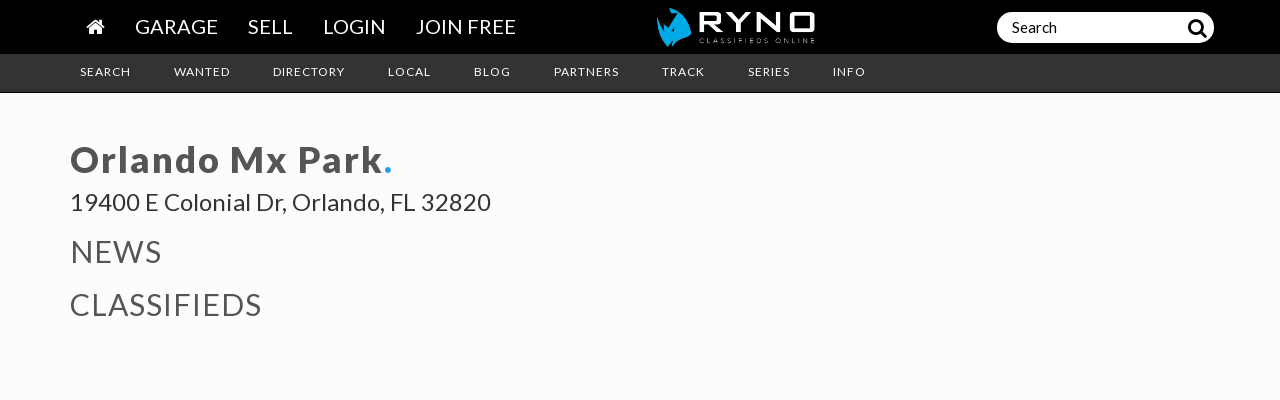

--- FILE ---
content_type: text/html; charset=UTF-8
request_url: https://ryno.co/track/FL/Orlando-Mx-Park
body_size: 6538
content:
<!DOCTYPE html>
<html lang="en">

<head>
  <script>
    var crawlers = ['Facebot', 'Twitterbot', 'YandexBot', 'bingbot', 'Bingbot', 'AhrefsBot', 'crawler', 'MJ12bot', 'Yahoo', 'GoogleBot', 'Mail.RU_Bot', 'SemrushBot', 'YandexMobileBot', 'DotBot', 'AppleMail', 'SeznamBot', 'Baiduspider', 'Mediapartners-Google', 'Google-Safety', 'AdsBot-Google', 'AdsBot-Google-Mobile', 'APIs-Google'];
    var _rollbarConfig = {
        accessToken: "be1587ce160b4d26ab6645148b76ca81",
        captureUncaught: true,
        captureUnhandledRejections: true,
        payload: {
            environment: "production",
            client: {
                javascript: {
                    code_version: '1.0.0'
                }
            },
        },
        scrubFields: ['card_number', 'card_expiry_date', 'card_cvn'],
        checkIgnore: function(isUncaught, args, payload) {
            for(var i =0; i < crawlers.length; i++) {
                if (window.navigator.userAgent && window.navigator.userAgent.indexOf(crawlers[i]) !== -1) {
                    return true;
                }
            }
            // Ignore if we found params from Facebook bots
            var urlParams = new URLSearchParams(window.location.search);
            var fbclid = urlParams.get('fbcliid');
            if(fbclid) {
                return true;
            }
            return false;
        },
        ignoredMessages: ["Unknown(Script Error)", "Script error.", "(unknown) Script error.", "Unknown(Script Error)", "(unknown): Script error.", '(unknown): "Not implemented on this platform"', "Can't find variable UET", "Uncaught SyntaxError: Unexpected token '?'"]
    };
    // Rollbar Snippet
    !function(r){var e={};function o(n){if(e[n])return e[n].exports;var t=e[n]={i:n,l:!1,exports:{}};return r[n].call(t.exports,t,t.exports,o),t.l=!0,t.exports}o.m=r,o.c=e,o.d=function(r,e,n){o.o(r,e)||Object.defineProperty(r,e,{enumerable:!0,get:n})},o.r=function(r){"undefined"!=typeof Symbol&&Symbol.toStringTag&&Object.defineProperty(r,Symbol.toStringTag,{value:"Module"}),Object.defineProperty(r,"__esModule",{value:!0})},o.t=function(r,e){if(1&e&&(r=o(r)),8&e)return r;if(4&e&&"object"==typeof r&&r&&r.__esModule)return r;var n=Object.create(null);if(o.r(n),Object.defineProperty(n,"default",{enumerable:!0,value:r}),2&e&&"string"!=typeof r)for(var t in r)o.d(n,t,function(e){return r[e]}.bind(null,t));return n},o.n=function(r){var e=r&&r.__esModule?function(){return r.default}:function(){return r};return o.d(e,"a",e),e},o.o=function(r,e){return Object.prototype.hasOwnProperty.call(r,e)},o.p="",o(o.s=0)}([function(r,e,o){"use strict";var n=o(1),t=o(5);_rollbarConfig=_rollbarConfig||{},_rollbarConfig.rollbarJsUrl=_rollbarConfig.rollbarJsUrl||"https://cdn.rollbar.com/rollbarjs/refs/tags/v2.26.1/rollbar.min.js",_rollbarConfig.async=void 0===_rollbarConfig.async||_rollbarConfig.async;var a=n.setupShim(window,_rollbarConfig),l=t(_rollbarConfig);window.rollbar=n.Rollbar,a.loadFull(window,document,!_rollbarConfig.async,_rollbarConfig,l)},function(r,e,o){"use strict";var n=o(2),t=o(3);function a(r){return function(){try{return r.apply(this,arguments)}catch(r){try{console.error("[Rollbar]: Internal error",r)}catch(r){}}}}var l=0;function i(r,e){this.options=r,this._rollbarOldOnError=null;var o=l++;this.shimId=function(){return o},"undefined"!=typeof window&&window._rollbarShims&&(window._rollbarShims[o]={handler:e,messages:[]})}var s=o(4),d=function(r,e){return new i(r,e)},c=function(r){return new s(d,r)};function u(r){return a((function(){var e=this,o=Array.prototype.slice.call(arguments,0),n={shim:e,method:r,args:o,ts:new Date};window._rollbarShims[this.shimId()].messages.push(n)}))}i.prototype.loadFull=function(r,e,o,n,t){var l=!1,i=e.createElement("script"),s=e.getElementsByTagName("script")[0],d=s.parentNode;i.crossOrigin="",i.src=n.rollbarJsUrl,o||(i.async=!0),i.onload=i.onreadystatechange=a((function(){if(!(l||this.readyState&&"loaded"!==this.readyState&&"complete"!==this.readyState)){i.onload=i.onreadystatechange=null;try{d.removeChild(i)}catch(r){}l=!0,function(){var e;if(void 0===r._rollbarDidLoad){e=new Error("rollbar.js did not load");for(var o,n,a,l,i=0;o=r._rollbarShims[i++];)for(o=o.messages||[];n=o.shift();)for(a=n.args||[],i=0;i<a.length;++i)if("function"==typeof(l=a[i])){l(e);break}}"function"==typeof t&&t(e)}()}})),d.insertBefore(i,s)},i.prototype.wrap=function(r,e,o){try{var n;if(n="function"==typeof e?e:function(){return e||{}},"function"!=typeof r)return r;if(r._isWrap)return r;if(!r._rollbar_wrapped&&(r._rollbar_wrapped=function(){o&&"function"==typeof o&&o.apply(this,arguments);try{return r.apply(this,arguments)}catch(o){var e=o;throw e&&("string"==typeof e&&(e=new String(e)),e._rollbarContext=n()||{},e._rollbarContext._wrappedSource=r.toString(),window._rollbarWrappedError=e),e}},r._rollbar_wrapped._isWrap=!0,r.hasOwnProperty))for(var t in r)r.hasOwnProperty(t)&&(r._rollbar_wrapped[t]=r[t]);return r._rollbar_wrapped}catch(e){return r}};for(var p="log,debug,info,warn,warning,error,critical,global,configure,handleUncaughtException,handleAnonymousErrors,handleUnhandledRejection,captureEvent,captureDomContentLoaded,captureLoad".split(","),f=0;f<p.length;++f)i.prototype[p[f]]=u(p[f]);r.exports={setupShim:function(r,e){if(r){var o=e.globalAlias||"Rollbar";if("object"==typeof r[o])return r[o];r._rollbarShims={},r._rollbarWrappedError=null;var l=new c(e);return a((function(){e.captureUncaught&&(l._rollbarOldOnError=r.onerror,n.captureUncaughtExceptions(r,l,!0),e.wrapGlobalEventHandlers&&t(r,l,!0)),e.captureUnhandledRejections&&n.captureUnhandledRejections(r,l,!0);var a=e.autoInstrument;return!1!==e.enabled&&(void 0===a||!0===a||function(r){return!("object"!=typeof r||void 0!==r.page&&!r.page)}(a))&&r.addEventListener&&(r.addEventListener("load",l.captureLoad.bind(l)),r.addEventListener("DOMContentLoaded",l.captureDomContentLoaded.bind(l))),r[o]=l,l}))()}},Rollbar:c}},function(r,e,o){"use strict";function n(r,e,o,n){r._rollbarWrappedError&&(n[4]||(n[4]=r._rollbarWrappedError),n[5]||(n[5]=r._rollbarWrappedError._rollbarContext),r._rollbarWrappedError=null);var t=e.handleUncaughtException.apply(e,n);o&&o.apply(r,n),"anonymous"===t&&(e.anonymousErrorsPending+=1)}r.exports={captureUncaughtExceptions:function(r,e,o){if(r){var t;if("function"==typeof e._rollbarOldOnError)t=e._rollbarOldOnError;else if(r.onerror){for(t=r.onerror;t._rollbarOldOnError;)t=t._rollbarOldOnError;e._rollbarOldOnError=t}e.handleAnonymousErrors();var a=function(){var o=Array.prototype.slice.call(arguments,0);n(r,e,t,o)};o&&(a._rollbarOldOnError=t),r.onerror=a}},captureUnhandledRejections:function(r,e,o){if(r){"function"==typeof r._rollbarURH&&r._rollbarURH.belongsToShim&&r.removeEventListener("unhandledrejection",r._rollbarURH);var n=function(r){var o,n,t;try{o=r.reason}catch(r){o=void 0}try{n=r.promise}catch(r){n="[unhandledrejection] error getting `promise` from event"}try{t=r.detail,!o&&t&&(o=t.reason,n=t.promise)}catch(r){}o||(o="[unhandledrejection] error getting `reason` from event"),e&&e.handleUnhandledRejection&&e.handleUnhandledRejection(o,n)};n.belongsToShim=o,r._rollbarURH=n,r.addEventListener("unhandledrejection",n)}}}},function(r,e,o){"use strict";function n(r,e,o){if(e.hasOwnProperty&&e.hasOwnProperty("addEventListener")){for(var n=e.addEventListener;n._rollbarOldAdd&&n.belongsToShim;)n=n._rollbarOldAdd;var t=function(e,o,t){n.call(this,e,r.wrap(o),t)};t._rollbarOldAdd=n,t.belongsToShim=o,e.addEventListener=t;for(var a=e.removeEventListener;a._rollbarOldRemove&&a.belongsToShim;)a=a._rollbarOldRemove;var l=function(r,e,o){a.call(this,r,e&&e._rollbar_wrapped||e,o)};l._rollbarOldRemove=a,l.belongsToShim=o,e.removeEventListener=l}}r.exports=function(r,e,o){if(r){var t,a,l="EventTarget,Window,Node,ApplicationCache,AudioTrackList,ChannelMergerNode,CryptoOperation,EventSource,FileReader,HTMLUnknownElement,IDBDatabase,IDBRequest,IDBTransaction,KeyOperation,MediaController,MessagePort,ModalWindow,Notification,SVGElementInstance,Screen,TextTrack,TextTrackCue,TextTrackList,WebSocket,WebSocketWorker,Worker,XMLHttpRequest,XMLHttpRequestEventTarget,XMLHttpRequestUpload".split(",");for(t=0;t<l.length;++t)r[a=l[t]]&&r[a].prototype&&n(e,r[a].prototype,o)}}},function(r,e,o){"use strict";function n(r,e){this.impl=r(e,this),this.options=e,function(r){for(var e=function(r){return function(){var e=Array.prototype.slice.call(arguments,0);if(this.impl[r])return this.impl[r].apply(this.impl,e)}},o="log,debug,info,warn,warning,error,critical,global,configure,handleUncaughtException,handleAnonymousErrors,handleUnhandledRejection,_createItem,wrap,loadFull,shimId,captureEvent,captureDomContentLoaded,captureLoad".split(","),n=0;n<o.length;n++)r[o[n]]=e(o[n])}(n.prototype)}n.prototype._swapAndProcessMessages=function(r,e){var o,n,t;for(this.impl=r(this.options);o=e.shift();)n=o.method,t=o.args,this[n]&&"function"==typeof this[n]&&("captureDomContentLoaded"===n||"captureLoad"===n?this[n].apply(this,[t[0],o.ts]):this[n].apply(this,t));return this},r.exports=n},function(r,e,o){"use strict";r.exports=function(r){return function(e){if(!e&&!window._rollbarInitialized){for(var o,n,t=(r=r||{}).globalAlias||"Rollbar",a=window.rollbar,l=function(r){return new a(r)},i=0;o=window._rollbarShims[i++];)n||(n=o.handler),o.handler._swapAndProcessMessages(l,o.messages);window[t]=n,window._rollbarInitialized=!0}}}}]);
    // End Rollbar Snippet
</script>    <meta charset="utf-8">
  <meta http-equiv="X-UA-Compatible" content="IE=edge">
  <meta name="viewport" content="width=device-width, initial-scale=1">

  <meta name="author" content="RYNO Classifieds">
  <meta name="description" content="RYNO Classifieds where you can buy and sell what matters to you. Posting is free. Follow Friends, locations, and searches you've made. Build your feed and create your personal buying and selling platform">  <meta property="og:title" content="Tracks on RYNO Classifieds" />  <meta property="og:description" content="RYNO Classifieds where you can buy and sell what matters to you. Posting is free. Follow Friends, locations, and searches you've made. Build your feed and create your personal buying and selling platform" />  
    <meta property="og:type" content="website" />
    <meta property="og:url" content="https://ryno.co/track/FL/Orlando-Mx-Park" />
    <meta property="og:site_name" content="RYNO.CO" />
    <meta property="og:image" content="https://ryno.co/images/ryno/og-banner.png" />
  
  <meta property="fb:app_id" content="1001057530026360" />

  
    <meta name="twitter:card" content="Summary" />
    <meta name="twitter:site" content="@rynoapp" />
    <meta name="twitter:title" content="RYNO Classifieds" />
    <meta name="twitter:description" content="RYNO Classifieds where you can buy and sell what matters to you. Posting is free. Follow Friends, locations, and searches you've made. Build your feed and create your personal buying and selling platform" />
    <meta name="twitter:image" content="https://ryno.co/images/ryno/twitter-banner.png" />
  
  <meta name="csrf-token" content="Ry10SQ9eTo4NETOlxAc7P399H7W5uCwf05HplXOh">
  <title>  Tracks on RYNO Classifieds  </title>

  <link rel="icon" type="image/png" href="https://ryno.co/images/ryno/ryno-icon-32x32.png" sizes="32x32">

<!-- Custom CSS -->
<link href="https://fonts.googleapis.com/css?family=Lato:100,300,400,900" rel="stylesheet">
<link href="/css/app.css?id=34ac19a4e2e31616c7d8f8f65aea212d" rel="stylesheet">
<script>
  window.Laravel = {"csrfToken":"Ry10SQ9eTo4NETOlxAc7P399H7W5uCwf05HplXOh"}</script>
<script type="text/javascript">
  window.ryno = {};
  window.ryno.PUSHER_KEY = '38a78660d139710c6167';
  window.ryno.partner = {"id":1,"name":"RYNO","username":"ryno"};
    </script>
  <script src="https://js.stripe.com/v3/"></script>

<script src="/js/app.js?id=58ebced6d1aeb4caf789cb5e4ed58e3c"></script>

  <script type="text/javascript">
    var stripe = Stripe('pk_live_519jHneBU3BcHOszl9ggG4l6ZaJqbXF1eS3Z8WOFHTkpuOBjFWKnfdwPALLUH7UVKdXsNEBlIstLSO3gTRsmiEI8R00rEei8oNy');
  </script>

<!-- HTML5 Shim and Respond.js IE8 support of HTML5 elements and media queries -->
<!-- WARNING: Respond.js doesn't work if you view the page via file:// -->
<!--[if lt IE 9]>
<script src="https://oss.maxcdn.com/libs/html5shiv/3.7.0/html5shiv.js"></script>
<script src="https://oss.maxcdn.com/libs/respond.js/1.4.2/respond.min.js"></script>
<![endif]-->

    <script data-ad-client="ca-pub-3506010584252605" async src="https://pagead2.googlesyndication.com/pagead/js/adsbygoogle.js"></script>


<script type="text/javascript">
    (function(c,l,a,r,i,t,y){
        c[a]=c[a]||function(){(c[a].q=c[a].q||[]).push(arguments)};
        t=l.createElement(r);t.async=1;t.src="https://www.clarity.ms/tag/"+i;
        y=l.getElementsByTagName(r)[0];y.parentNode.insertBefore(t,y);
    })(window, document, "clarity", "script", "hk984qwvr5");
</script>  <!-- Global site tag (gtag.js) - Google Analytics -->
    <script async src="https://www.googletagmanager.com/gtag/js?id=UA-91824407-1"></script>
    <script>
        window.dataLayer = window.dataLayer || [];
        function gtag(){dataLayer.push(arguments);}
        gtag('js', new Date());

        gtag('config', 'UA-91824407-1');

            </script>

  <script src="https://www.google.com/recaptcha/api.js" async defer></script>
</head>

<body>

  <!-- Navigation -->
<div class="container-fluid navbar-fixed-top navbar-dark">
	<div class="container">
		<nav class="navbar ryno-navbar">
			<div class="navbar-header">
				<a class="collapsed-navbar-brand" href="https://ryno.co">
					<img src="https://ryno.co/images/ryno/ryno-logo-sm.png" class="img-responsive hidden-sm hidden-md hidden-lg" alt="ryno-logo-small">
				</a>

				<a href="#" class="navbar-toggle collapsed" data-toggle="collapse" data-target="#top-navbar">
					<span class="icon-bar"></span>
					<span class="icon-bar"></span>
					<span class="icon-bar"></span>
				</a>

				<div class="grid-view-btn-container hidden" data-role="grid-view-btn-container"></div>
			</div>
			<div class="navbar-collapse collapse" id="top-navbar">
				<ul class="nav navbar-nav col-md-6">
					<li>
						<a href="https://ryno.co"><i class="fa fa-home" aria-hidden="true"></i></a>
					</li>
										
					<li><a href="https://ryno.co/garage">Garage</a></li>
					<li><a href="https://ryno.co/sell">Sell</a></li>
											<li><a href="https://ryno.co/login">Login</a></li>
						<li><a href="https://ryno.co/register">Join Free</a></li>
									</ul>
				<div class="col-md-2">
					<a class="navbar-brand" href="https://ryno.co">
						<img src="https://ryno.co/images/ryno/ryno-logo.png" class="img-responsive hidden-xs" alt="ryno-logo">
					</a>
				</div>
				<div class="navbar-header navbar-right">
					<form class="navbar-search-form" data-role="navbar-search-form">
						<input type="text" class="navbar-search-input" name="search" placeholder="Search"/>
						<button type="submit">
							<i class="fa fa-search" aria-hidden="true"></i>
						</button>
					</form>
				</div>
				<div class="submenu-fluid">
					<div class="container">
						<ul class="middle-nav-links">
															<li><a href="https://ryno.co/search"><span class="middle-nav-text"> Search</span></a></li>
								<li><a href="https://ryno.co/wanted"><span class="middle-nav-text"> Wanted</span></a></li>
								<li><a href="https://ryno.co/directory"><span class="middle-nav-text"> Directory</span></a></li>
								<li><a href="https://ryno.co/local"><span class="middle-nav-text"> Local</span></a></li>
								<li><a href="https://ryno.co/blog"><span class="middle-nav-text"> Blog</span></a></li>
																<li><a href="https://ryno.co/partners"><span class="middle-nav-text"> Partners</span></a></li>
								<li><a href="https://ryno.co/track"><span class="middle-nav-text"> Track</span></a></li>
								<li><a href="https://ryno.co/series"><span class="middle-nav-text"> Series</span></a></li>
								<li><a href="https://ryno.co/info"><span class="middle-nav-text"> Info</span></a></li>
							
													</ul>
					</div>
				</div>
			</div>
		</nav>
	</div>
</div>

<div id="blocker-bait" style="height: 1px; width: 1px; position: absolute; left: -999em; top: -999em; display: none"
	 class="ads ad adsbox doubleclick ad-placement carbon-ads"></div>

<script>
	function disableRollbar() {
		Rollbar.configure({enabled: false});
	}

	function checkForAds() {
		var bait = document.getElementById("blocker-bait");

		if (bait.offsetHeight === 0) {
			disableRollbar();
			return;
		}

		var baitStyles = window.getComputedStyle(bait);
		if (baitStyles && (
				baitStyles.getPropertyValue('display') === 'none' ||
				baitStyles.getPropertyValue('visibility') === 'hidden')) {
			disableRollbar();
		}
	}

	function onLoadStartAdCheck() {
		// Ad blockers generally execute just after load, let's delay ourselves to get behind it.
		checkForAds();
	}

	if (window.addEventListener !== undefined) {
		window.addEventListener('load', onLoadStartAdCheck, false);
	} else {
		window.attachEvent('onload', onLoadStartAdCheck);
	}
</script>


  
<!-- Page Content -->
<div class="container">
  <div class="row">
    <div class="col-lg-12">
      <div class="sharing-location"></div>
      
    <div class="clearfix mt-20 mb-10">

        <div class="clearfix mt-20 mb-10">
            <h1 class="pull-left m-0"><strong>Orlando Mx Park<span class="blue">.</span></strong></h1>
        </div>

        <h3 class="mt-5"> 19400 E Colonial Dr, Orlando, FL 32820 </h3>

        <h4 class="mt-5"> <a href="" target="_blank">  </a> </h4>

        <script type="text/javascript">

            $(document).ready(function() {

                var endpoint = '/api/track/758/post';
                displayGridPosts(endpoint, true, true);

                function fetch_data(page) {
                    var endpoint = '/api/track/758/blogpost?page=' + page;
                    $.ajax({
                        type: "GET",
                        url: endpoint,
                        success: function (blogposts) {
                            $("#blogPosts").html(blogposts);
                        }
                    });
                }

                $(document).on('click', '.pagination a', function(event){
                    event.preventDefault();
                    var page = $(this).attr('href').split('page=')[1];
                    fetch_data(page);
                    window.scrollTo(0, 20);
                });

                fetch_data(1);

            });
        </script>

        <div>

            <h2> NEWS </h2>

            <div id="blogPosts">
                            </div>

        </div>

        <div>
            <h2> CLASSIFIEDS </h2>
            <div style="margin-left: -5px; margin-top: 30px">
                <div class="row sm-gutters grid-hover-info" id="grid"></div>

<nav id="page-nav">
    <a href="#"></a>
</nav>
            </div>
        </div>

    </div>

    </div>
  </div>
</div>

</body>

</html>


--- FILE ---
content_type: text/html; charset=utf-8
request_url: https://www.google.com/recaptcha/api2/aframe
body_size: -85
content:
<!DOCTYPE HTML><html><head><meta http-equiv="content-type" content="text/html; charset=UTF-8"></head><body><script nonce="XpDlRKs0q9RVSNWVrtw8zQ">/** Anti-fraud and anti-abuse applications only. See google.com/recaptcha */ try{var clients={'sodar':'https://pagead2.googlesyndication.com/pagead/sodar?'};window.addEventListener("message",function(a){try{if(a.source===window.parent){var b=JSON.parse(a.data);var c=clients[b['id']];if(c){var d=document.createElement('img');d.src=c+b['params']+'&rc='+(localStorage.getItem("rc::a")?sessionStorage.getItem("rc::b"):"");window.document.body.appendChild(d);sessionStorage.setItem("rc::e",parseInt(sessionStorage.getItem("rc::e")||0)+1);localStorage.setItem("rc::h",'1769928927791');}}}catch(b){}});window.parent.postMessage("_grecaptcha_ready", "*");}catch(b){}</script></body></html>